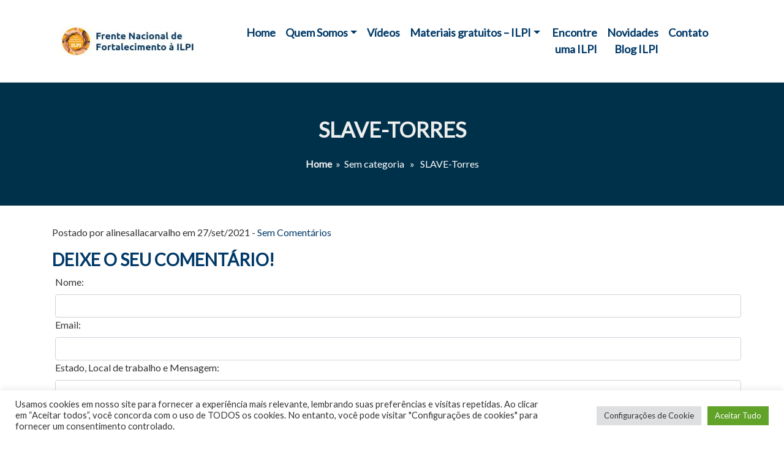

--- FILE ---
content_type: text/html; charset=UTF-8
request_url: https://frente-ilpi.com.br/ilpi/slave-torres/
body_size: 51693
content:
<!DOCTYPE html>
<html lang="pt-BR"
	prefix="og: https://ogp.me/ns#" >
 <head>
   
   <meta charset="UTF-8">
   <meta name="viewport" content="width=device-width, initial-scale=1.0, maximum-scale=1, user-scalable=no">
   <!-- Google Fonts -->
   <link rel="preconnect" href="https://fonts.gstatic.com">
   <link href='https://fonts.googleapis.com/css?family=Lato&subset=latin,latin-ext' rel='stylesheet' type='text/css'>
   <!-- Font Awesome -->
   <link rel="preconnect" href="https://cdnjs.cloudflare.com">
   <link rel="stylesheet" href="https://cdnjs.cloudflare.com/ajax/libs/font-awesome/4.7.0/css/font-awesome.min.css">
   <!-- Bootstrap -->
   <link rel="preconnect" href="https://stackpath.bootstrapcdn.com">
   <link rel="stylesheet" href="https://stackpath.bootstrapcdn.com/bootstrap/4.5.2/css/bootstrap.min.css" integrity="sha384JcKb8q3iqJ61gNV9KGb8thSsNjpSL0n8PARn9HuZOnIxN0hoP+VmmDGMN5t9UJ0Z" crossorigin="anonymous">
   <!-- CSS -->
   <link rel="stylesheet" type="text/css" media="all" href="https://frente-ilpi.com.br/wp-content/themes/simple-custom/style.css" />

   
		<!-- All in One SEO 4.1.4.5 -->
		<title>SLAVE-Torres - Frente-ilpi</title>
		<meta name="robots" content="max-image-preview:large" />
		<link rel="canonical" href="https://frente-ilpi.com.br/ilpi/slave-torres/" />
		<meta property="og:locale" content="pt_BR" />
		<meta property="og:site_name" content="Frente-ilpi - A vida de toda pessoa idosa institucionalizada importa" />
		<meta property="og:type" content="article" />
		<meta property="og:title" content="SLAVE-Torres - Frente-ilpi" />
		<meta property="og:url" content="https://frente-ilpi.com.br/ilpi/slave-torres/" />
		<meta property="og:image" content="https://frente-ilpi.com.br/wp-content/uploads/2021/07/cropped-logotipoFrente.jpg" />
		<meta property="og:image:secure_url" content="https://frente-ilpi.com.br/wp-content/uploads/2021/07/cropped-logotipoFrente.jpg" />
		<meta property="article:published_time" content="2021-09-27T11:55:00+00:00" />
		<meta property="article:modified_time" content="2021-09-27T11:55:00+00:00" />
		<meta name="twitter:card" content="summary" />
		<meta name="twitter:domain" content="frente-ilpi.com.br" />
		<meta name="twitter:title" content="SLAVE-Torres - Frente-ilpi" />
		<meta name="twitter:image" content="https://frente-ilpi.com.br/wp-content/uploads/2021/07/cropped-logotipoFrente.jpg" />
		<script type="application/ld+json" class="aioseo-schema">
			{"@context":"https:\/\/schema.org","@graph":[{"@type":"WebSite","@id":"https:\/\/frente-ilpi.com.br\/#website","url":"https:\/\/frente-ilpi.com.br\/","name":"Frente-ilpi","description":"A vida de toda pessoa idosa institucionalizada importa","inLanguage":"pt-BR","publisher":{"@id":"https:\/\/frente-ilpi.com.br\/#organization"}},{"@type":"Organization","@id":"https:\/\/frente-ilpi.com.br\/#organization","name":"Frente-ilpi","url":"https:\/\/frente-ilpi.com.br\/","logo":{"@type":"ImageObject","@id":"https:\/\/frente-ilpi.com.br\/#organizationLogo","url":"https:\/\/frente-ilpi.com.br\/wp-content\/uploads\/2021\/07\/cropped-logotipoFrente.jpg","width":248,"height":49},"image":{"@id":"https:\/\/frente-ilpi.com.br\/#organizationLogo"}},{"@type":"BreadcrumbList","@id":"https:\/\/frente-ilpi.com.br\/ilpi\/slave-torres\/#breadcrumblist","itemListElement":[{"@type":"ListItem","@id":"https:\/\/frente-ilpi.com.br\/#listItem","position":1,"item":{"@type":"WebPage","@id":"https:\/\/frente-ilpi.com.br\/","name":"In\u00edcio","description":"Frente-Ilpi Site Oficial da Frente Nacional de Fortalecimento \u00e0 ILPI - Encontre uma ILPI, Cadastro e Materiais gratuitos para Institui\u00e7\u00f5es.","url":"https:\/\/frente-ilpi.com.br\/"},"nextItem":"https:\/\/frente-ilpi.com.br\/ilpi\/slave-torres\/#listItem"},{"@type":"ListItem","@id":"https:\/\/frente-ilpi.com.br\/ilpi\/slave-torres\/#listItem","position":2,"item":{"@type":"WebPage","@id":"https:\/\/frente-ilpi.com.br\/ilpi\/slave-torres\/","name":"SLAVE-Torres","url":"https:\/\/frente-ilpi.com.br\/ilpi\/slave-torres\/"},"previousItem":"https:\/\/frente-ilpi.com.br\/#listItem"}]},{"@type":"Person","@id":"https:\/\/frente-ilpi.com.br\/author\/alinesallacarvalho\/#author","url":"https:\/\/frente-ilpi.com.br\/author\/alinesallacarvalho\/","name":"alinesallacarvalho","image":{"@type":"ImageObject","@id":"https:\/\/frente-ilpi.com.br\/ilpi\/slave-torres\/#authorImage","url":"https:\/\/secure.gravatar.com\/avatar\/8b1e994cf366fd67262d2a1e5acbb477?s=96&d=mm&r=g","width":96,"height":96,"caption":"alinesallacarvalho"}},{"@type":"WebPage","@id":"https:\/\/frente-ilpi.com.br\/ilpi\/slave-torres\/#webpage","url":"https:\/\/frente-ilpi.com.br\/ilpi\/slave-torres\/","name":"SLAVE-Torres - Frente-ilpi","inLanguage":"pt-BR","isPartOf":{"@id":"https:\/\/frente-ilpi.com.br\/#website"},"breadcrumb":{"@id":"https:\/\/frente-ilpi.com.br\/ilpi\/slave-torres\/#breadcrumblist"},"author":"https:\/\/frente-ilpi.com.br\/author\/alinesallacarvalho\/#author","creator":"https:\/\/frente-ilpi.com.br\/author\/alinesallacarvalho\/#author","datePublished":"2021-09-27T11:55:00-03:00","dateModified":"2021-09-27T11:55:00-03:00"}]}
		</script>
		<!-- All in One SEO -->

<link rel='dns-prefetch' href='//www.googletagmanager.com' />
<link rel='dns-prefetch' href='//s.w.org' />
<link rel="alternate" type="application/rss+xml" title="Feed de comentários para Frente-ilpi &raquo; SLAVE-Torres" href="https://frente-ilpi.com.br/ilpi/slave-torres/feed/" />
		<script type="text/javascript">
			window._wpemojiSettings = {"baseUrl":"https:\/\/s.w.org\/images\/core\/emoji\/13.1.0\/72x72\/","ext":".png","svgUrl":"https:\/\/s.w.org\/images\/core\/emoji\/13.1.0\/svg\/","svgExt":".svg","source":{"concatemoji":"https:\/\/frente-ilpi.com.br\/wp-includes\/js\/wp-emoji-release.min.js?ver=5.8.12"}};
			!function(e,a,t){var n,r,o,i=a.createElement("canvas"),p=i.getContext&&i.getContext("2d");function s(e,t){var a=String.fromCharCode;p.clearRect(0,0,i.width,i.height),p.fillText(a.apply(this,e),0,0);e=i.toDataURL();return p.clearRect(0,0,i.width,i.height),p.fillText(a.apply(this,t),0,0),e===i.toDataURL()}function c(e){var t=a.createElement("script");t.src=e,t.defer=t.type="text/javascript",a.getElementsByTagName("head")[0].appendChild(t)}for(o=Array("flag","emoji"),t.supports={everything:!0,everythingExceptFlag:!0},r=0;r<o.length;r++)t.supports[o[r]]=function(e){if(!p||!p.fillText)return!1;switch(p.textBaseline="top",p.font="600 32px Arial",e){case"flag":return s([127987,65039,8205,9895,65039],[127987,65039,8203,9895,65039])?!1:!s([55356,56826,55356,56819],[55356,56826,8203,55356,56819])&&!s([55356,57332,56128,56423,56128,56418,56128,56421,56128,56430,56128,56423,56128,56447],[55356,57332,8203,56128,56423,8203,56128,56418,8203,56128,56421,8203,56128,56430,8203,56128,56423,8203,56128,56447]);case"emoji":return!s([10084,65039,8205,55357,56613],[10084,65039,8203,55357,56613])}return!1}(o[r]),t.supports.everything=t.supports.everything&&t.supports[o[r]],"flag"!==o[r]&&(t.supports.everythingExceptFlag=t.supports.everythingExceptFlag&&t.supports[o[r]]);t.supports.everythingExceptFlag=t.supports.everythingExceptFlag&&!t.supports.flag,t.DOMReady=!1,t.readyCallback=function(){t.DOMReady=!0},t.supports.everything||(n=function(){t.readyCallback()},a.addEventListener?(a.addEventListener("DOMContentLoaded",n,!1),e.addEventListener("load",n,!1)):(e.attachEvent("onload",n),a.attachEvent("onreadystatechange",function(){"complete"===a.readyState&&t.readyCallback()})),(n=t.source||{}).concatemoji?c(n.concatemoji):n.wpemoji&&n.twemoji&&(c(n.twemoji),c(n.wpemoji)))}(window,document,window._wpemojiSettings);
		</script>
		<style type="text/css">
img.wp-smiley,
img.emoji {
	display: inline !important;
	border: none !important;
	box-shadow: none !important;
	height: 1em !important;
	width: 1em !important;
	margin: 0 .07em !important;
	vertical-align: -0.1em !important;
	background: none !important;
	padding: 0 !important;
}
</style>
	<link rel='stylesheet' id='sbi_styles-css'  href='https://frente-ilpi.com.br/wp-content/plugins/instagram-feed/css/sbi-styles.min.css?ver=6.0.6' type='text/css' media='all' />
<link rel='stylesheet' id='wp-block-library-css'  href='https://frente-ilpi.com.br/wp-includes/css/dist/block-library/style.min.css?ver=5.8.12' type='text/css' media='all' />
<link rel='stylesheet' id='cookie-law-info-css'  href='https://frente-ilpi.com.br/wp-content/plugins/cookie-law-info/legacy/public/css/cookie-law-info-public.css?ver=3.3.9.1' type='text/css' media='all' />
<link rel='stylesheet' id='cookie-law-info-gdpr-css'  href='https://frente-ilpi.com.br/wp-content/plugins/cookie-law-info/legacy/public/css/cookie-law-info-gdpr.css?ver=3.3.9.1' type='text/css' media='all' />
<link rel='stylesheet' id='tribe-common-skeleton-style-css'  href='https://frente-ilpi.com.br/wp-content/plugins/pods/tribe-common/src/resources/css/common-skeleton.min.css?ver=4.13.0.1' type='text/css' media='all' />
<link rel='stylesheet' id='tribe-tooltip-css'  href='https://frente-ilpi.com.br/wp-content/plugins/pods/tribe-common/src/resources/css/tooltip.min.css?ver=4.13.0.1' type='text/css' media='all' />
<link rel='stylesheet' id='elementor-frontend-css'  href='https://frente-ilpi.com.br/wp-content/plugins/elementor/assets/css/frontend.min.css?ver=3.4.4' type='text/css' media='all' />
<link rel='stylesheet' id='eael-general-css'  href='https://frente-ilpi.com.br/wp-content/plugins/essential-addons-for-elementor-lite/assets/front-end/css/view/general.min.css?ver=5.9.21' type='text/css' media='all' />
<script type='text/javascript' src='https://frente-ilpi.com.br/wp-includes/js/jquery/jquery.min.js?ver=3.6.0' id='jquery-core-js'></script>
<script type='text/javascript' src='https://frente-ilpi.com.br/wp-includes/js/jquery/jquery-migrate.min.js?ver=3.3.2' id='jquery-migrate-js'></script>
<script type='text/javascript' id='cookie-law-info-js-extra'>
/* <![CDATA[ */
var Cli_Data = {"nn_cookie_ids":[],"cookielist":[],"non_necessary_cookies":[],"ccpaEnabled":"","ccpaRegionBased":"","ccpaBarEnabled":"","strictlyEnabled":["necessary","obligatoire"],"ccpaType":"gdpr","js_blocking":"1","custom_integration":"","triggerDomRefresh":"","secure_cookies":""};
var cli_cookiebar_settings = {"animate_speed_hide":"500","animate_speed_show":"500","background":"#FFF","border":"#b1a6a6c2","border_on":"","button_1_button_colour":"#61a229","button_1_button_hover":"#4e8221","button_1_link_colour":"#fff","button_1_as_button":"1","button_1_new_win":"","button_2_button_colour":"#333","button_2_button_hover":"#292929","button_2_link_colour":"#444","button_2_as_button":"","button_2_hidebar":"","button_3_button_colour":"#dedfe0","button_3_button_hover":"#b2b2b3","button_3_link_colour":"#333333","button_3_as_button":"1","button_3_new_win":"","button_4_button_colour":"#dedfe0","button_4_button_hover":"#b2b2b3","button_4_link_colour":"#333333","button_4_as_button":"1","button_7_button_colour":"#61a229","button_7_button_hover":"#4e8221","button_7_link_colour":"#fff","button_7_as_button":"1","button_7_new_win":"","font_family":"inherit","header_fix":"","notify_animate_hide":"1","notify_animate_show":"","notify_div_id":"#cookie-law-info-bar","notify_position_horizontal":"right","notify_position_vertical":"bottom","scroll_close":"","scroll_close_reload":"","accept_close_reload":"","reject_close_reload":"","showagain_tab":"","showagain_background":"#fff","showagain_border":"#000","showagain_div_id":"#cookie-law-info-again","showagain_x_position":"100px","text":"#333333","show_once_yn":"","show_once":"10000","logging_on":"","as_popup":"","popup_overlay":"1","bar_heading_text":"","cookie_bar_as":"banner","popup_showagain_position":"bottom-right","widget_position":"left"};
var log_object = {"ajax_url":"https:\/\/frente-ilpi.com.br\/wp-admin\/admin-ajax.php"};
/* ]]> */
</script>
<script type='text/javascript' src='https://frente-ilpi.com.br/wp-content/plugins/cookie-law-info/legacy/public/js/cookie-law-info-public.js?ver=3.3.9.1' id='cookie-law-info-js'></script>
<script type='text/javascript' src='https://frente-ilpi.com.br/wp-content/plugins/wp-custom/assets/scripts.js?ver=5.8.12' id='wp_scripts-js'></script>

<!-- Google Analytics snippet added by Site Kit -->
<script type='text/javascript' src='https://www.googletagmanager.com/gtag/js?id=UA-208765132-1' id='google_gtagjs-js' async></script>
<script type='text/javascript' id='google_gtagjs-js-after'>
window.dataLayer = window.dataLayer || [];function gtag(){dataLayer.push(arguments);}
gtag('set', 'linker', {"domains":["frente-ilpi.com.br"]} );
gtag("js", new Date());
gtag("set", "developer_id.dZTNiMT", true);
gtag("config", "UA-208765132-1", {"anonymize_ip":true});
</script>

<!-- End Google Analytics snippet added by Site Kit -->
<link rel="https://api.w.org/" href="https://frente-ilpi.com.br/wp-json/" /><link rel="EditURI" type="application/rsd+xml" title="RSD" href="https://frente-ilpi.com.br/xmlrpc.php?rsd" />
<link rel="wlwmanifest" type="application/wlwmanifest+xml" href="https://frente-ilpi.com.br/wp-includes/wlwmanifest.xml" /> 
<meta name="generator" content="WordPress 5.8.12" />
<link rel='shortlink' href='https://frente-ilpi.com.br/?p=18467' />
<link rel="alternate" type="application/json+oembed" href="https://frente-ilpi.com.br/wp-json/oembed/1.0/embed?url=https%3A%2F%2Ffrente-ilpi.com.br%2Filpi%2Fslave-torres%2F" />
<link rel="alternate" type="text/xml+oembed" href="https://frente-ilpi.com.br/wp-json/oembed/1.0/embed?url=https%3A%2F%2Ffrente-ilpi.com.br%2Filpi%2Fslave-torres%2F&#038;format=xml" />
<meta name="generator" content="Site Kit by Google 1.47.0" /><!-- Google tag (gtag.js) -->
<script async src="https://www.googletagmanager.com/gtag/js?id=G-4HFMEXR66S"></script>
<script>
  window.dataLayer = window.dataLayer || [];
  function gtag(){dataLayer.push(arguments);}
  gtag('js', new Date());

  gtag('config', 'G-4HFMEXR66S');
</script><link rel="icon" href="https://frente-ilpi.com.br/wp-content/uploads/2021/07/Azul-Simples-Brilho-Dentario-Icone-de-loja-da-Etsy-150x150.png" sizes="32x32" />
<link rel="icon" href="https://frente-ilpi.com.br/wp-content/uploads/2021/07/Azul-Simples-Brilho-Dentario-Icone-de-loja-da-Etsy-300x300.png" sizes="192x192" />
<link rel="apple-touch-icon" href="https://frente-ilpi.com.br/wp-content/uploads/2021/07/Azul-Simples-Brilho-Dentario-Icone-de-loja-da-Etsy-300x300.png" />
<meta name="msapplication-TileImage" content="https://frente-ilpi.com.br/wp-content/uploads/2021/07/Azul-Simples-Brilho-Dentario-Icone-de-loja-da-Etsy-300x300.png" />
		<style type="text/css" id="wp-custom-css">
			nav a {
	font-weight:bold;
	font-size:large;
}
footer {
	border-top:solid 1px white;
	padding-top:25px;
}
footer h2 {
	font-size:large;
}
footer ul {
	padding:0px
}
footer li {
	list-style:none;
}

.pods-pagination-advanced {
	float:left;
	width:100%;
	padding:30px;
	text-align:center;
	font-size:24px;
}
@media only screen and (max-width: 600px) {
	.wp-block-cover {margin:5px 0px;}
	footer {
		text-align:center;
	}
	footer .col-lg-4 {
		margin:20px 0px;
	}
}
.pods-form-filters-search {
	padding:10px;
	border:solid 1px #ccc;
	border-radius:10px;
	width:100%;
}
.pods-form-filters-submit {
	position:absolute;
	padding:10px;
	right:20px;
	background:transparent;
	border:none;
	font-weight:bold;
	color:#666;
	text-transform:uppercase
}
label {
	width:100%;
}
.wpcf7-submit {
	width:100%;
	background:#003968;
	color:white;
	font-weight:bold;
	padding:10px;
	border:none;
}
select {
	width:100%;
	padding:5px;
}
		</style>
		   <style>
     body, p {color:#333333;font-family:Lato}
     a, h1, h2, h3, h4, h5, h6 {color:#003968;font-family:Lato}
     a:hover, h1 a:hover, h2 a:hover, h3 a:hover, h4 a:hover, h5 a:hover, h6 a:hover {color:#003968;opacity:0.6;text-decoration:none;}
     .navbar-light .navbar-nav .nav-link:focus, .navbar-light .navbar-nav .nav-link {color:#003968!important;}
     footer h1, footer h2, footer h3, footer a {color:#ffffff}
     footer a:hover {opacity:0.6;text-decoration: none;color:#ffffff}
     .btn-primary{background:#003968;border-color:#003968}
     .woocommerce #respond input#submit.alt, .woocommerce a.button.alt, .woocommerce button.button.alt, .woocommerce input.button.alt, .add_to_cart_button {background:#003968!important;border-color:#003968!important;color:#ffffff!important}
   </style>
	 <!-- Google tag (gtag.js) -->
<script async src="https://www.googletagmanager.com/gtag/js?id=G-4HFMEXR66S"></script>
<script>
  window.dataLayer = window.dataLayer || [];
  function gtag(){dataLayer.push(arguments);}
  gtag('js', new Date());

  gtag('config', 'G-4HFMEXR66S');
</script>
 </head>
 <body class="ilpi-template-default single single-ilpi postid-18467 wp-custom-logo tribe-no-js elementor-default elementor-kit-13">

  
  <nav class="navbar nav-divider">
    <div class="container py-3">
              <div class="col-lg-3 text-left">
          <a href="https://frente-ilpi.com.br" ><img src="https://frente-ilpi.com.br/wp-content/uploads/2021/07/cropped-logotipoFrente.jpg" alt="" class="logotipo"></a>        </div>
        <div class="col-lg-9 text-right">
                    <nav class="navbar navbar-expand-sm nav-desktop">
            <div id="menu_principal_1" class="collapse navbar-collapse "><ul id="menu-principal" class="navbar-nav mr-auto ml-auto"><li itemscope="itemscope" itemtype="https://www.schema.org/SiteNavigationElement" id="menu-item-251" class="menu-item menu-item-type-post_type menu-item-object-page menu-item-home menu-item-251 nav-item"><a title="Home" href="https://frente-ilpi.com.br/" class="nav-link">Home</a></li>
<li itemscope="itemscope" itemtype="https://www.schema.org/SiteNavigationElement" id="menu-item-25" class="menu-item menu-item-type-post_type menu-item-object-page menu-item-has-children dropdown menu-item-25 nav-item"><a title="Quem Somos" href="#" data-toggle="dropdown" aria-haspopup="true" aria-expanded="false" class="dropdown-toggle nav-link" id="menu-item-dropdown-25">Quem Somos</a>
<ul class="dropdown-menu" aria-labelledby="menu-item-dropdown-25" role="menu">
	<li itemscope="itemscope" itemtype="https://www.schema.org/SiteNavigationElement" id="menu-item-373" class="menu-item menu-item-type-post_type menu-item-object-page menu-item-373 nav-item"><a title="Frente-ILPI" href="https://frente-ilpi.com.br/quem-somos/" class="dropdown-item">Frente-ILPI</a></li>
	<li itemscope="itemscope" itemtype="https://www.schema.org/SiteNavigationElement" id="menu-item-382" class="menu-item menu-item-type-post_type menu-item-object-page menu-item-382 nav-item"><a title="Rede de Colaboradores" href="https://frente-ilpi.com.br/rede-de-colaboradores/" class="dropdown-item">Rede de Colaboradores</a></li>
</ul>
</li>
<li itemscope="itemscope" itemtype="https://www.schema.org/SiteNavigationElement" id="menu-item-26" class="menu-item menu-item-type-post_type menu-item-object-page menu-item-26 nav-item"><a title="Vídeos" href="https://frente-ilpi.com.br/video/" class="nav-link">Vídeos</a></li>
<li itemscope="itemscope" itemtype="https://www.schema.org/SiteNavigationElement" id="menu-item-97" class="menu-item menu-item-type-post_type menu-item-object-page menu-item-has-children dropdown menu-item-97 nav-item"><a title="Materiais gratuitos - ILPI" href="#" data-toggle="dropdown" aria-haspopup="true" aria-expanded="false" class="dropdown-toggle nav-link" id="menu-item-dropdown-97">Materiais gratuitos &#8211; ILPI</a>
<ul class="dropdown-menu" aria-labelledby="menu-item-dropdown-97" role="menu">
	<li itemscope="itemscope" itemtype="https://www.schema.org/SiteNavigationElement" id="menu-item-330" class="menu-item menu-item-type-post_type menu-item-object-page menu-item-330 nav-item"><a title="Manuais e Cartilhas" href="https://frente-ilpi.com.br/cartilhas/" class="dropdown-item">Manuais e Cartilhas</a></li>
	<li itemscope="itemscope" itemtype="https://www.schema.org/SiteNavigationElement" id="menu-item-329" class="menu-item menu-item-type-post_type menu-item-object-page menu-item-329 nav-item"><a title="Documentos" href="https://frente-ilpi.com.br/documentos/" class="dropdown-item">Documentos</a></li>
	<li itemscope="itemscope" itemtype="https://www.schema.org/SiteNavigationElement" id="menu-item-328" class="menu-item menu-item-type-post_type menu-item-object-page menu-item-328 nav-item"><a title="Other language version" href="https://frente-ilpi.com.br/other-language-version/" class="dropdown-item">Other language version</a></li>
	<li itemscope="itemscope" itemtype="https://www.schema.org/SiteNavigationElement" id="menu-item-23551" class="menu-item menu-item-type-post_type menu-item-object-page menu-item-23551 nav-item"><a title="Documentos – ILPI" href="https://frente-ilpi.com.br/documentos-ilpi/" class="dropdown-item">Documentos – ILPI</a></li>
	<li itemscope="itemscope" itemtype="https://www.schema.org/SiteNavigationElement" id="menu-item-22815" class="menu-item menu-item-type-post_type menu-item-object-page menu-item-22815 nav-item"><a title="Editais ILPI" href="https://frente-ilpi.com.br/editais-para-ilpi/" class="dropdown-item">Editais ILPI</a></li>
</ul>
</li>
<li itemscope="itemscope" itemtype="https://www.schema.org/SiteNavigationElement" id="menu-item-24" class="menu-item menu-item-type-post_type menu-item-object-page menu-item-24 nav-item"><a title="Encontre uma ILPI" href="https://frente-ilpi.com.br/encontre-uma-ilpi/" class="nav-link">Encontre uma ILPI</a></li>
<li itemscope="itemscope" itemtype="https://www.schema.org/SiteNavigationElement" id="menu-item-22" class="menu-item menu-item-type-post_type menu-item-object-page current_page_parent menu-item-22 nav-item"><a title="Novidades  Blog ILPI" href="https://frente-ilpi.com.br/novidades/" class="nav-link">Novidades  Blog ILPI</a></li>
<li itemscope="itemscope" itemtype="https://www.schema.org/SiteNavigationElement" id="menu-item-23" class="menu-item menu-item-type-post_type menu-item-object-page menu-item-23 nav-item"><a title="Contato" href="https://frente-ilpi.com.br/contato/" class="nav-link">Contato</a></li>
</ul></div>          </nav> 
                 
        </div>
          </div>
  </nav>
  
  <!-- menu mobile -->
  <nav class="navbar navbar-expand-sm  nav-divider navbar-light nav-mobile ">
    <div class="container">
      <!-- Brand and toggle get grouped for better mobile display -->
      <button class="navbar-toggler" type="button" data-toggle="collapse" data-target="#mobile" aria-controls="mobile" aria-expanded="false" aria-label="Toggle navigation">
              <span class="navbar-toggler-icon"></span>
              </button>
      <div id="mobile" class="collapse navbar-collapse "><ul id="menu-principal-1" class="navbar-nav mr-auto ml-auto"><li itemscope="itemscope" itemtype="https://www.schema.org/SiteNavigationElement" class="menu-item menu-item-type-post_type menu-item-object-page menu-item-home menu-item-251 nav-item"><a title="Home" href="https://frente-ilpi.com.br/" class="nav-link">Home</a></li>
<li itemscope="itemscope" itemtype="https://www.schema.org/SiteNavigationElement" class="menu-item menu-item-type-post_type menu-item-object-page menu-item-has-children dropdown menu-item-25 nav-item"><a title="Quem Somos" href="#" data-toggle="dropdown" aria-haspopup="true" aria-expanded="false" class="dropdown-toggle nav-link" id="menu-item-dropdown-25">Quem Somos</a>
<ul class="dropdown-menu" aria-labelledby="menu-item-dropdown-25" role="menu">
	<li itemscope="itemscope" itemtype="https://www.schema.org/SiteNavigationElement" class="menu-item menu-item-type-post_type menu-item-object-page menu-item-373 nav-item"><a title="Frente-ILPI" href="https://frente-ilpi.com.br/quem-somos/" class="dropdown-item">Frente-ILPI</a></li>
	<li itemscope="itemscope" itemtype="https://www.schema.org/SiteNavigationElement" class="menu-item menu-item-type-post_type menu-item-object-page menu-item-382 nav-item"><a title="Rede de Colaboradores" href="https://frente-ilpi.com.br/rede-de-colaboradores/" class="dropdown-item">Rede de Colaboradores</a></li>
</ul>
</li>
<li itemscope="itemscope" itemtype="https://www.schema.org/SiteNavigationElement" class="menu-item menu-item-type-post_type menu-item-object-page menu-item-26 nav-item"><a title="Vídeos" href="https://frente-ilpi.com.br/video/" class="nav-link">Vídeos</a></li>
<li itemscope="itemscope" itemtype="https://www.schema.org/SiteNavigationElement" class="menu-item menu-item-type-post_type menu-item-object-page menu-item-has-children dropdown menu-item-97 nav-item"><a title="Materiais gratuitos - ILPI" href="#" data-toggle="dropdown" aria-haspopup="true" aria-expanded="false" class="dropdown-toggle nav-link" id="menu-item-dropdown-97">Materiais gratuitos &#8211; ILPI</a>
<ul class="dropdown-menu" aria-labelledby="menu-item-dropdown-97" role="menu">
	<li itemscope="itemscope" itemtype="https://www.schema.org/SiteNavigationElement" class="menu-item menu-item-type-post_type menu-item-object-page menu-item-330 nav-item"><a title="Manuais e Cartilhas" href="https://frente-ilpi.com.br/cartilhas/" class="dropdown-item">Manuais e Cartilhas</a></li>
	<li itemscope="itemscope" itemtype="https://www.schema.org/SiteNavigationElement" class="menu-item menu-item-type-post_type menu-item-object-page menu-item-329 nav-item"><a title="Documentos" href="https://frente-ilpi.com.br/documentos/" class="dropdown-item">Documentos</a></li>
	<li itemscope="itemscope" itemtype="https://www.schema.org/SiteNavigationElement" class="menu-item menu-item-type-post_type menu-item-object-page menu-item-328 nav-item"><a title="Other language version" href="https://frente-ilpi.com.br/other-language-version/" class="dropdown-item">Other language version</a></li>
	<li itemscope="itemscope" itemtype="https://www.schema.org/SiteNavigationElement" class="menu-item menu-item-type-post_type menu-item-object-page menu-item-23551 nav-item"><a title="Documentos – ILPI" href="https://frente-ilpi.com.br/documentos-ilpi/" class="dropdown-item">Documentos – ILPI</a></li>
	<li itemscope="itemscope" itemtype="https://www.schema.org/SiteNavigationElement" class="menu-item menu-item-type-post_type menu-item-object-page menu-item-22815 nav-item"><a title="Editais ILPI" href="https://frente-ilpi.com.br/editais-para-ilpi/" class="dropdown-item">Editais ILPI</a></li>
</ul>
</li>
<li itemscope="itemscope" itemtype="https://www.schema.org/SiteNavigationElement" class="menu-item menu-item-type-post_type menu-item-object-page menu-item-24 nav-item"><a title="Encontre uma ILPI" href="https://frente-ilpi.com.br/encontre-uma-ilpi/" class="nav-link">Encontre uma ILPI</a></li>
<li itemscope="itemscope" itemtype="https://www.schema.org/SiteNavigationElement" class="menu-item menu-item-type-post_type menu-item-object-page current_page_parent menu-item-22 nav-item"><a title="Novidades  Blog ILPI" href="https://frente-ilpi.com.br/novidades/" class="nav-link">Novidades  Blog ILPI</a></li>
<li itemscope="itemscope" itemtype="https://www.schema.org/SiteNavigationElement" class="menu-item menu-item-type-post_type menu-item-object-page menu-item-23 nav-item"><a title="Contato" href="https://frente-ilpi.com.br/contato/" class="nav-link">Contato</a></li>
</ul></div>    </div>
    </nav>  <!-- loading -->
  <div id="loading" class="h-100 row align-items-center text-center">
    <div class="col">
		<!--
      <div class="spinner-grow text-secondary" role="status">
        <span class="sr-only">Carregando...</span>
      </div>
      <div class="py-4">CARREGANDO...</div>
		-->
    </div>
  </div>
    
  

    
                        <div class="thumbnails text-center" style="background-color:#00517b">
                <div class="overlayer py-5">
                    <h1 class="py-2"><a href="https://frente-ilpi.com.br/ilpi/slave-torres/">SLAVE-Torres</a></h1>
                    <div class="py-2"><a href="https://frente-ilpi.com.br" rel="nofollow">Home</a>&nbsp;&nbsp;&#187;&nbsp;&nbsp;Sem categoria &nbsp;&nbsp;&#187;&nbsp;&nbsp; SLAVE-Torres</div>
                </div>
            </div>
            
    <div class="container py-3">
        <div class="row">
                            <div class="col-lg-12">
                    <p></p>
                    <p>Postado por alinesallacarvalho em 27/set/2021 - <a href="https://frente-ilpi.com.br/ilpi/slave-torres/#respond" class="comments-link" >Sem Comentários</a> </p>
                    
<div id="comments">
    <h3></h3>

    
    
        <div id="respond">
            <h3>Deixe o seu comentário!</h3>

            <form action="https://frente-ilpi.com.br/wp-comments-post.php" method="post" id="commentform">
                <fieldset>
                                            <div class="form-check row ">
                            <label for="author">Nome:</label>
                            <input type="text" name="author" id="author" value="" class="form-control" />
                        </div>
                        <div class="form-check row ">
                            <label for="email">Email:</label>
                            <input type="text" name="email" id="email" value="" class="form-control" />
                        </div>
                                            <div class="form-check row">
                        <label for="comment">Estado, Local de trabalho e Mensagem:</label>
                        <textarea name="comment" id="comment" rows="" cols="" class="form-control" required="true"></textarea>
                    </div>
                    <div class="form-check row py-3">
                        <input type="submit" class="commentsubmit btn btn-primary" value="Enviar Comentário"  />
                    </div>

                    <input type='hidden' name='comment_post_ID' value='18467' id='comment_post_ID' />
<input type='hidden' name='comment_parent' id='comment_parent' value='0' />
                    <p style="display: none !important;" class="akismet-fields-container" data-prefix="ak_"><label>&#916;<textarea name="ak_hp_textarea" cols="45" rows="8" maxlength="100"></textarea></label><input type="hidden" id="ak_js_1" name="ak_js" value="22"/><script>document.getElementById( "ak_js_1" ).setAttribute( "value", ( new Date() ).getTime() );</script></p>                </fieldset>
            </form>
            <p class="cancel"><a rel="nofollow" id="cancel-comment-reply-link" href="/ilpi/slave-torres/#respond" style="display:none;">Cancelar Resposta</a></p>
        </div>
    </div>
                </div>
                    </div>
    </div>

      
<footer class="bottom-text" style="background:#003968" >
            <div class="container">
            <div class="row py-4 text-light">
                                    <div class="col-lg-4"><div><img width="223" height="223" src="https://frente-ilpi.com.br/wp-content/uploads/2021/07/roda-logo.png" class="image wp-image-372  attachment-full size-full" alt="" loading="lazy" style="max-width: 100%; height: auto;" srcset="https://frente-ilpi.com.br/wp-content/uploads/2021/07/roda-logo.png 223w, https://frente-ilpi.com.br/wp-content/uploads/2021/07/roda-logo-150x150.png 150w" sizes="(max-width: 223px) 100vw, 223px" /></div></div>
                    <div class="col-lg-4"><div><h2 class="rounded">Navegação</h2><div class="menu-principal-container"><ul id="menu-principal-2" class="menu"><li class="menu-item menu-item-type-post_type menu-item-object-page menu-item-home menu-item-251"><a href="https://frente-ilpi.com.br/">Home</a></li>
<li class="menu-item menu-item-type-post_type menu-item-object-page menu-item-has-children menu-item-25"><a href="https://frente-ilpi.com.br/quem-somos/">Quem Somos</a>
<ul class="sub-menu">
	<li class="menu-item menu-item-type-post_type menu-item-object-page menu-item-373"><a href="https://frente-ilpi.com.br/quem-somos/">Frente-ILPI</a></li>
	<li class="menu-item menu-item-type-post_type menu-item-object-page menu-item-382"><a href="https://frente-ilpi.com.br/rede-de-colaboradores/">Rede de Colaboradores</a></li>
</ul>
</li>
<li class="menu-item menu-item-type-post_type menu-item-object-page menu-item-26"><a href="https://frente-ilpi.com.br/video/">Vídeos</a></li>
<li class="menu-item menu-item-type-post_type menu-item-object-page menu-item-has-children menu-item-97"><a href="https://frente-ilpi.com.br/quem-somos/">Materiais gratuitos &#8211; ILPI</a>
<ul class="sub-menu">
	<li class="menu-item menu-item-type-post_type menu-item-object-page menu-item-330"><a href="https://frente-ilpi.com.br/cartilhas/">Manuais e Cartilhas</a></li>
	<li class="menu-item menu-item-type-post_type menu-item-object-page menu-item-329"><a href="https://frente-ilpi.com.br/documentos/">Documentos</a></li>
	<li class="menu-item menu-item-type-post_type menu-item-object-page menu-item-328"><a href="https://frente-ilpi.com.br/other-language-version/">Other language version</a></li>
	<li class="menu-item menu-item-type-post_type menu-item-object-page menu-item-23551"><a href="https://frente-ilpi.com.br/documentos-ilpi/">Documentos – ILPI</a></li>
	<li class="menu-item menu-item-type-post_type menu-item-object-page menu-item-22815"><a href="https://frente-ilpi.com.br/editais-para-ilpi/">Editais ILPI</a></li>
</ul>
</li>
<li class="menu-item menu-item-type-post_type menu-item-object-page menu-item-24"><a href="https://frente-ilpi.com.br/encontre-uma-ilpi/">Encontre uma ILPI</a></li>
<li class="menu-item menu-item-type-post_type menu-item-object-page current_page_parent menu-item-22"><a href="https://frente-ilpi.com.br/novidades/">Novidades  Blog ILPI</a></li>
<li class="menu-item menu-item-type-post_type menu-item-object-page menu-item-23"><a href="https://frente-ilpi.com.br/contato/">Contato</a></li>
</ul></div></div></div>
                    <div class="col-lg-4"><div><h2 class="rounded">Acesso rápido</h2><div class="menu-rodape-2-container"><ul id="menu-rodape-2" class="menu"><li id="menu-item-334" class="menu-item menu-item-type-post_type menu-item-object-page menu-item-334"><a href="https://frente-ilpi.com.br/capacitacoes-e-treinamentos/">Capacitações e Treinamentos</a></li>
<li id="menu-item-333" class="menu-item menu-item-type-post_type menu-item-object-page menu-item-333"><a href="https://frente-ilpi.com.br/qualidade-do-cuidado/">Qualidade do Cuidado</a></li>
<li id="menu-item-332" class="menu-item menu-item-type-post_type menu-item-object-page menu-item-332"><a href="https://frente-ilpi.com.br/qualidade-da-gestao/">Qualidade da Gestão</a></li>
<li id="menu-item-331" class="menu-item menu-item-type-post_type menu-item-object-page menu-item-331"><a href="https://frente-ilpi.com.br/pesquisas-e-diagnosticos/">Pesquisas e Diagnósticos</a></li>
</ul></div></div></div>
                            </div>
        </div>
        <div style="background:#003968">
      <div class="container py-2 small text-light">
        <div class="row">
                            <div class="col-lg-12 text-center"><div><div class="textwidget custom-html-widget">2021 - Todos os direitos reservados.
Criação, Desenvolvimento, Web Design e T.I: Aline Salla</div></div></div>
                    </div>
      </div>
    </div>
</footer>
  <!-- Bootstrap -->
  <script src="https://stackpath.bootstrapcdn.com/bootstrap/4.5.2/js/bootstrap.min.js" integrity="sha384-B4gt1jrGC7Jh4AgTPSdUtOBvfO8shuf57BaghqFfPlYxofvL8/KUEfYiJOMMV+rV" crossorigin="anonymous"></script>
  
  <!--googleoff: all--><div id="cookie-law-info-bar" data-nosnippet="true"><span><div class="cli-bar-container cli-style-v2"> <div class="cli-bar-message"> Usamos cookies em nosso site para fornecer a experiência mais relevante, lembrando suas preferências e visitas repetidas. Ao clicar em “Aceitar todos”, você concorda com o uso de TODOS os cookies. No entanto, você pode visitar "Configurações de cookies" para fornecer um consentimento controlado. </div> <div class="cli-bar-btn_container"> <a role='button' class="medium cli-plugin-button cli-plugin-main-button cli_settings_button" style="margin:0px 5px 0px 0px">Configurações de Cookie</a> <a id="wt-cli-accept-all-btn" role='button' data-cli_action="accept_all" class="wt-cli-element medium cli-plugin-button wt-cli-accept-all-btn cookie_action_close_header cli_action_button">Aceitar Tudo</a> </div> </div></span></div><div id="cookie-law-info-again" data-nosnippet="true"><span id="cookie_hdr_showagain">Gerenciar consentimento</span></div><div class="cli-modal" data-nosnippet="true" id="cliSettingsPopup" tabindex="-1" role="dialog" aria-labelledby="cliSettingsPopup" aria-hidden="true">
  <div class="cli-modal-dialog" role="document">
	<div class="cli-modal-content cli-bar-popup">
		  <button type="button" class="cli-modal-close" id="cliModalClose">
			<svg class="" viewBox="0 0 24 24"><path d="M19 6.41l-1.41-1.41-5.59 5.59-5.59-5.59-1.41 1.41 5.59 5.59-5.59 5.59 1.41 1.41 5.59-5.59 5.59 5.59 1.41-1.41-5.59-5.59z"></path><path d="M0 0h24v24h-24z" fill="none"></path></svg>
			<span class="wt-cli-sr-only">Fechar</span>
		  </button>
		  <div class="cli-modal-body">
			<div class="cli-container-fluid cli-tab-container">
	<div class="cli-row">
		<div class="cli-col-12 cli-align-items-stretch cli-px-0">
			<div class="cli-privacy-overview">
				<h4>Visão geral da privacidade</h4>				<div class="cli-privacy-content">
					<div class="cli-privacy-content-text">Este site usa cookies para melhorar a sua experiência enquanto navega pelo site. Destes, os cookies que são categorizados como necessários são armazenados no seu navegador, pois são essenciais para o funcionamento das funcionalidades básicas do site. Também usamos cookies de terceiros que nos ajudam a analisar e entender como você usa este site. Esses cookies serão armazenados em seu navegador apenas com o seu consentimento. Você também tem a opção de cancelar esses cookies. Porém, a desativação de alguns desses cookies pode afetar sua experiência de navegação.</div>
				</div>
				<a class="cli-privacy-readmore" aria-label="Mostrar mais" role="button" data-readmore-text="Mostrar mais" data-readless-text="Mostrar menos"></a>			</div>
		</div>
		<div class="cli-col-12 cli-align-items-stretch cli-px-0 cli-tab-section-container">
												<div class="cli-tab-section">
						<div class="cli-tab-header">
							<a role="button" tabindex="0" class="cli-nav-link cli-settings-mobile" data-target="necessary" data-toggle="cli-toggle-tab">
								Necessary							</a>
															<div class="wt-cli-necessary-checkbox">
									<input type="checkbox" class="cli-user-preference-checkbox"  id="wt-cli-checkbox-necessary" data-id="checkbox-necessary" checked="checked"  />
									<label class="form-check-label" for="wt-cli-checkbox-necessary">Necessary</label>
								</div>
								<span class="cli-necessary-caption">Sempre ativado</span>
													</div>
						<div class="cli-tab-content">
							<div class="cli-tab-pane cli-fade" data-id="necessary">
								<div class="wt-cli-cookie-description">
									Necessary cookies are absolutely essential for the website to function properly. These cookies ensure basic functionalities and security features of the website, anonymously.
<table class="cookielawinfo-row-cat-table cookielawinfo-winter"><thead><tr><th class="cookielawinfo-column-1">Cookie</th><th class="cookielawinfo-column-3">Duração</th><th class="cookielawinfo-column-4">Descrição</th></tr></thead><tbody><tr class="cookielawinfo-row"><td class="cookielawinfo-column-1">cookielawinfo-checkbox-analytics</td><td class="cookielawinfo-column-3">11 months</td><td class="cookielawinfo-column-4">This cookie is set by GDPR Cookie Consent plugin. The cookie is used to store the user consent for the cookies in the category "Analytics".</td></tr><tr class="cookielawinfo-row"><td class="cookielawinfo-column-1">cookielawinfo-checkbox-functional</td><td class="cookielawinfo-column-3">11 months</td><td class="cookielawinfo-column-4">The cookie is set by GDPR cookie consent to record the user consent for the cookies in the category "Functional".</td></tr><tr class="cookielawinfo-row"><td class="cookielawinfo-column-1">cookielawinfo-checkbox-necessary</td><td class="cookielawinfo-column-3">11 months</td><td class="cookielawinfo-column-4">This cookie is set by GDPR Cookie Consent plugin. The cookies is used to store the user consent for the cookies in the category "Necessary".</td></tr><tr class="cookielawinfo-row"><td class="cookielawinfo-column-1">cookielawinfo-checkbox-others</td><td class="cookielawinfo-column-3">11 months</td><td class="cookielawinfo-column-4">This cookie is set by GDPR Cookie Consent plugin. The cookie is used to store the user consent for the cookies in the category "Other.</td></tr><tr class="cookielawinfo-row"><td class="cookielawinfo-column-1">cookielawinfo-checkbox-performance</td><td class="cookielawinfo-column-3">11 months</td><td class="cookielawinfo-column-4">This cookie is set by GDPR Cookie Consent plugin. The cookie is used to store the user consent for the cookies in the category "Performance".</td></tr><tr class="cookielawinfo-row"><td class="cookielawinfo-column-1">viewed_cookie_policy</td><td class="cookielawinfo-column-3">11 months</td><td class="cookielawinfo-column-4">The cookie is set by the GDPR Cookie Consent plugin and is used to store whether or not user has consented to the use of cookies. It does not store any personal data.</td></tr></tbody></table>								</div>
							</div>
						</div>
					</div>
																	<div class="cli-tab-section">
						<div class="cli-tab-header">
							<a role="button" tabindex="0" class="cli-nav-link cli-settings-mobile" data-target="functional" data-toggle="cli-toggle-tab">
								Functional							</a>
															<div class="cli-switch">
									<input type="checkbox" id="wt-cli-checkbox-functional" class="cli-user-preference-checkbox"  data-id="checkbox-functional" />
									<label for="wt-cli-checkbox-functional" class="cli-slider" data-cli-enable="Ativado" data-cli-disable="Desativado"><span class="wt-cli-sr-only">Functional</span></label>
								</div>
													</div>
						<div class="cli-tab-content">
							<div class="cli-tab-pane cli-fade" data-id="functional">
								<div class="wt-cli-cookie-description">
									Functional cookies help to perform certain functionalities like sharing the content of the website on social media platforms, collect feedbacks, and other third-party features.
								</div>
							</div>
						</div>
					</div>
																	<div class="cli-tab-section">
						<div class="cli-tab-header">
							<a role="button" tabindex="0" class="cli-nav-link cli-settings-mobile" data-target="performance" data-toggle="cli-toggle-tab">
								Performance							</a>
															<div class="cli-switch">
									<input type="checkbox" id="wt-cli-checkbox-performance" class="cli-user-preference-checkbox"  data-id="checkbox-performance" />
									<label for="wt-cli-checkbox-performance" class="cli-slider" data-cli-enable="Ativado" data-cli-disable="Desativado"><span class="wt-cli-sr-only">Performance</span></label>
								</div>
													</div>
						<div class="cli-tab-content">
							<div class="cli-tab-pane cli-fade" data-id="performance">
								<div class="wt-cli-cookie-description">
									Performance cookies are used to understand and analyze the key performance indexes of the website which helps in delivering a better user experience for the visitors.
								</div>
							</div>
						</div>
					</div>
																	<div class="cli-tab-section">
						<div class="cli-tab-header">
							<a role="button" tabindex="0" class="cli-nav-link cli-settings-mobile" data-target="analytics" data-toggle="cli-toggle-tab">
								Analytics							</a>
															<div class="cli-switch">
									<input type="checkbox" id="wt-cli-checkbox-analytics" class="cli-user-preference-checkbox"  data-id="checkbox-analytics" />
									<label for="wt-cli-checkbox-analytics" class="cli-slider" data-cli-enable="Ativado" data-cli-disable="Desativado"><span class="wt-cli-sr-only">Analytics</span></label>
								</div>
													</div>
						<div class="cli-tab-content">
							<div class="cli-tab-pane cli-fade" data-id="analytics">
								<div class="wt-cli-cookie-description">
									Analytical cookies are used to understand how visitors interact with the website. These cookies help provide information on metrics the number of visitors, bounce rate, traffic source, etc.
								</div>
							</div>
						</div>
					</div>
																	<div class="cli-tab-section">
						<div class="cli-tab-header">
							<a role="button" tabindex="0" class="cli-nav-link cli-settings-mobile" data-target="advertisement" data-toggle="cli-toggle-tab">
								Advertisement							</a>
															<div class="cli-switch">
									<input type="checkbox" id="wt-cli-checkbox-advertisement" class="cli-user-preference-checkbox"  data-id="checkbox-advertisement" />
									<label for="wt-cli-checkbox-advertisement" class="cli-slider" data-cli-enable="Ativado" data-cli-disable="Desativado"><span class="wt-cli-sr-only">Advertisement</span></label>
								</div>
													</div>
						<div class="cli-tab-content">
							<div class="cli-tab-pane cli-fade" data-id="advertisement">
								<div class="wt-cli-cookie-description">
									Advertisement cookies are used to provide visitors with relevant ads and marketing campaigns. These cookies track visitors across websites and collect information to provide customized ads.
								</div>
							</div>
						</div>
					</div>
																	<div class="cli-tab-section">
						<div class="cli-tab-header">
							<a role="button" tabindex="0" class="cli-nav-link cli-settings-mobile" data-target="others" data-toggle="cli-toggle-tab">
								Others							</a>
															<div class="cli-switch">
									<input type="checkbox" id="wt-cli-checkbox-others" class="cli-user-preference-checkbox"  data-id="checkbox-others" />
									<label for="wt-cli-checkbox-others" class="cli-slider" data-cli-enable="Ativado" data-cli-disable="Desativado"><span class="wt-cli-sr-only">Others</span></label>
								</div>
													</div>
						<div class="cli-tab-content">
							<div class="cli-tab-pane cli-fade" data-id="others">
								<div class="wt-cli-cookie-description">
									Other uncategorized cookies are those that are being analyzed and have not been classified into a category as yet.
								</div>
							</div>
						</div>
					</div>
																	<div class="cli-tab-section">
						<div class="cli-tab-header">
							<a role="button" tabindex="0" class="cli-nav-link cli-settings-mobile" data-target="macei" data-toggle="cli-toggle-tab">
								macei							</a>
															<div class="cli-switch">
									<input type="checkbox" id="wt-cli-checkbox-macei" class="cli-user-preference-checkbox"  data-id="checkbox-macei" />
									<label for="wt-cli-checkbox-macei" class="cli-slider" data-cli-enable="Ativado" data-cli-disable="Desativado"><span class="wt-cli-sr-only">macei</span></label>
								</div>
													</div>
						<div class="cli-tab-content">
							<div class="cli-tab-pane cli-fade" data-id="macei">
								<div class="wt-cli-cookie-description">
																	</div>
							</div>
						</div>
					</div>
										</div>
	</div>
</div>
		  </div>
		  <div class="cli-modal-footer">
			<div class="wt-cli-element cli-container-fluid cli-tab-container">
				<div class="cli-row">
					<div class="cli-col-12 cli-align-items-stretch cli-px-0">
						<div class="cli-tab-footer wt-cli-privacy-overview-actions">
						
															<a id="wt-cli-privacy-save-btn" role="button" tabindex="0" data-cli-action="accept" class="wt-cli-privacy-btn cli_setting_save_button wt-cli-privacy-accept-btn cli-btn">SALVAR E ACEITAR</a>
													</div>
						
					</div>
				</div>
			</div>
		</div>
	</div>
  </div>
</div>
<div class="cli-modal-backdrop cli-fade cli-settings-overlay"></div>
<div class="cli-modal-backdrop cli-fade cli-popupbar-overlay"></div>
<!--googleon: all-->		<script>
		( function ( body ) {
			'use strict';
			body.className = body.className.replace( /\btribe-no-js\b/, 'tribe-js' );
		} )( document.body );
		</script>
		<!-- Instagram Feed JS -->
<script type="text/javascript">
var sbiajaxurl = "https://frente-ilpi.com.br/wp-admin/admin-ajax.php";
</script>
<script> /* <![CDATA[ */var tribe_l10n_datatables = {"aria":{"sort_ascending":": activate to sort column ascending","sort_descending":": activate to sort column descending"},"length_menu":"Show _MENU_ entries","empty_table":"No data available in table","info":"Showing _START_ to _END_ of _TOTAL_ entries","info_empty":"Showing 0 to 0 of 0 entries","info_filtered":"(filtered from _MAX_ total entries)","zero_records":"No matching records found","search":"Search:","all_selected_text":"All items on this page were selected. ","select_all_link":"Select all pages","clear_selection":"Clear Selection.","pagination":{"all":"All","next":"Next","previous":"Previous"},"select":{"rows":{"0":"","_":": Selected %d rows","1":": Selected 1 row"}},"datepicker":{"dayNames":["domingo","segunda-feira","ter\u00e7a-feira","quarta-feira","quinta-feira","sexta-feira","s\u00e1bado"],"dayNamesShort":["dom","seg","ter","qua","qui","sex","s\u00e1b"],"dayNamesMin":["D","S","T","Q","Q","S","S"],"monthNames":["janeiro","fevereiro","mar\u00e7o","abril","maio","junho","julho","agosto","setembro","outubro","novembro","dezembro"],"monthNamesShort":["janeiro","fevereiro","mar\u00e7o","abril","maio","junho","julho","agosto","setembro","outubro","novembro","dezembro"],"monthNamesMin":["jan","fev","mar","abr","maio","jun","jul","ago","set","out","nov","dez"],"nextText":"Next","prevText":"Prev","currentText":"Today","closeText":"Done","today":"Today","clear":"Clear"}};/* ]]> */ </script><link rel='stylesheet' id='cookie-law-info-table-css'  href='https://frente-ilpi.com.br/wp-content/plugins/cookie-law-info/legacy/public/css/cookie-law-info-table.css?ver=3.3.9.1' type='text/css' media='all' />
<script type='text/javascript' src='https://frente-ilpi.com.br/wp-content/themes/simple-custom/inc/assets/js/script.js' id='script-js'></script>
<script type='text/javascript' id='eael-general-js-extra'>
/* <![CDATA[ */
var localize = {"ajaxurl":"https:\/\/frente-ilpi.com.br\/wp-admin\/admin-ajax.php","nonce":"16aa967e0e","i18n":{"added":"Adicionado ","compare":"Comparar","loading":"Carregando..."},"eael_translate_text":{"required_text":"\u00e9 um campo obrigat\u00f3rio","invalid_text":"Inv\u00e1lido","billing_text":"Faturamento","shipping_text":"Envio","fg_mfp_counter_text":"de"},"page_permalink":"https:\/\/frente-ilpi.com.br\/ilpi\/slave-torres\/","cart_redirectition":"","cart_page_url":"","el_breakpoints":{"mobile":{"label":"Mobile","value":767,"default_value":767,"direction":"max","is_enabled":true},"mobile_extra":{"label":"Dispositivo m\u00f3vel extra","value":880,"default_value":880,"direction":"max","is_enabled":false},"tablet":{"label":"Tablet","value":1024,"default_value":1024,"direction":"max","is_enabled":true},"tablet_extra":{"label":"Tablet extra","value":1200,"default_value":1200,"direction":"max","is_enabled":false},"laptop":{"label":"Laptop","value":1366,"default_value":1366,"direction":"max","is_enabled":false},"widescreen":{"label":"Widescreen","value":2400,"default_value":2400,"direction":"min","is_enabled":false}}};
/* ]]> */
</script>
<script type='text/javascript' src='https://frente-ilpi.com.br/wp-content/plugins/essential-addons-for-elementor-lite/assets/front-end/js/view/general.min.js?ver=5.9.21' id='eael-general-js'></script>
<script type='text/javascript' src='https://frente-ilpi.com.br/wp-includes/js/wp-embed.min.js?ver=5.8.12' id='wp-embed-js'></script>
 </body>
</html>


--- FILE ---
content_type: text/css
request_url: https://frente-ilpi.com.br/wp-content/themes/simple-custom/style.css
body_size: 1479
content:
/*
Theme Name: Simple Custom
Theme URI: http://www.rodolfosites.com.br/themes/
Author: Rodolfo Giovanni
Author URI: http://www.rodolfosites.com.br/
Description: Um simples tema Wordpress customizavel usando Elementor Page Builder
Version: 1.70
License: GNU General Public License v2 or later
License URI: http://www.gnu.org/licenses/gpl-2.0.html
Tags: custom, widget footer, blog, commerce, page, elementor, slider, bootstrap
Text Domain: Simple Custom 2
*/

h1 {font-size:26pt;}
h1, h2, h3 {text-transform: uppercase;font-weight: bold;}

#loading {position: fixed;z-index: 100;background-color: white;width: 100%;height: 100%;top:0px;left:0px;margin:0px;padding: 0px;}
.nav-divider {border-bottom: solid 1px #ddd;}
.footer-divider {border-top: solid 1px #ddd;}
.thumbnails {background-position:fixed;background-size: 100% auto;}
.overlayer{ background-color: rgba(0,0,0,0.4); color:white;}
.overlayer a{ color:#eee!important; font-weight: bold;}


#searchform input{border:thin 1px #eee;padding:6px 10px;width:60%;color:#666;margin:10px 0px;}
#searchform input[type=submit] {width:auto;border:none;}

.control-label{width: 100%!important;}
.woocommerce-input-wrapper {width:100%;}
.nav-mobile {display: none;}
.shop_side_bar_mobile{display: none;}
.product_meta>span {display: block;margin-top: 10px;}

/*mobile*/
@media only screen and (max-width: 600px) {
	.navbar div {text-align:center!important;padding:2px 0px;}
	.navbar-light .navbar-toggler {margin:0 auto;}
	.nav-mobile {display: block;}
	.nav-desktop{display: none;}
	.shop_side_bar_mobile {display: block;}
	.shop_side_bar {display: none;}
}


--- FILE ---
content_type: application/javascript
request_url: https://frente-ilpi.com.br/wp-content/themes/simple-custom/inc/assets/js/script.js
body_size: 231
content:
/*
Theme Name: Simple Custom Theme
Theme URI: http://www.rodolfosites.com.br/
Description: Um simples tema Wordpress customizavel usando Elementor Page Builder
Author: Rodolfo Giovanni
Author URI: http://www.rodolfosites.com.br/
Version: 1.1
*/
$ = jQuery;

jQuery( document ).ready(function() {
    setTimeout(function(){ $('#loading').fadeOut("slow"); }, 400);    
});